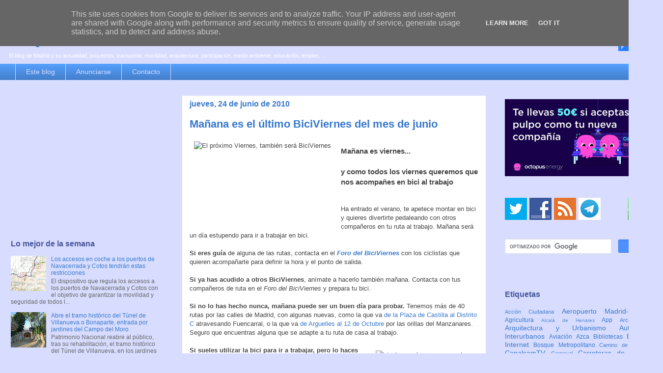

--- FILE ---
content_type: text/html; charset=UTF-8
request_url: https://www.espormadrid.es/b/stats?style=BLACK_TRANSPARENT&timeRange=LAST_WEEK&token=APq4FmAqMynhZGQX6l8sCvnH3L5MyyulnnbuEAttgvtHscbnuAMPbJ4kSBp6K6E78n7lYhJSw5w5pfjAs91KwdXwe-ad-BSiMQ
body_size: 36
content:
{"total":53406,"sparklineOptions":{"backgroundColor":{"fillOpacity":0.1,"fill":"#000000"},"series":[{"areaOpacity":0.3,"color":"#202020"}]},"sparklineData":[[0,21],[1,31],[2,29],[3,17],[4,15],[5,15],[6,100],[7,23],[8,13],[9,17],[10,46],[11,20],[12,23],[13,8],[14,11],[15,14],[16,13],[17,12],[18,11],[19,14],[20,32],[21,27],[22,16],[23,16],[24,14],[25,16],[26,16],[27,18],[28,27],[29,20]],"nextTickMs":9498}

--- FILE ---
content_type: text/html; charset=utf-8
request_url: https://www.google.com/recaptcha/api2/aframe
body_size: 113
content:
<!DOCTYPE HTML><html><head><meta http-equiv="content-type" content="text/html; charset=UTF-8"></head><body><script nonce="Un5nFggbC2O2B1oNPK7aMA">/** Anti-fraud and anti-abuse applications only. See google.com/recaptcha */ try{var clients={'sodar':'https://pagead2.googlesyndication.com/pagead/sodar?'};window.addEventListener("message",function(a){try{if(a.source===window.parent){var b=JSON.parse(a.data);var c=clients[b['id']];if(c){var d=document.createElement('img');d.src=c+b['params']+'&rc='+(localStorage.getItem("rc::a")?sessionStorage.getItem("rc::b"):"");window.document.body.appendChild(d);sessionStorage.setItem("rc::e",parseInt(sessionStorage.getItem("rc::e")||0)+1);localStorage.setItem("rc::h",'1769114232042');}}}catch(b){}});window.parent.postMessage("_grecaptcha_ready", "*");}catch(b){}</script></body></html>